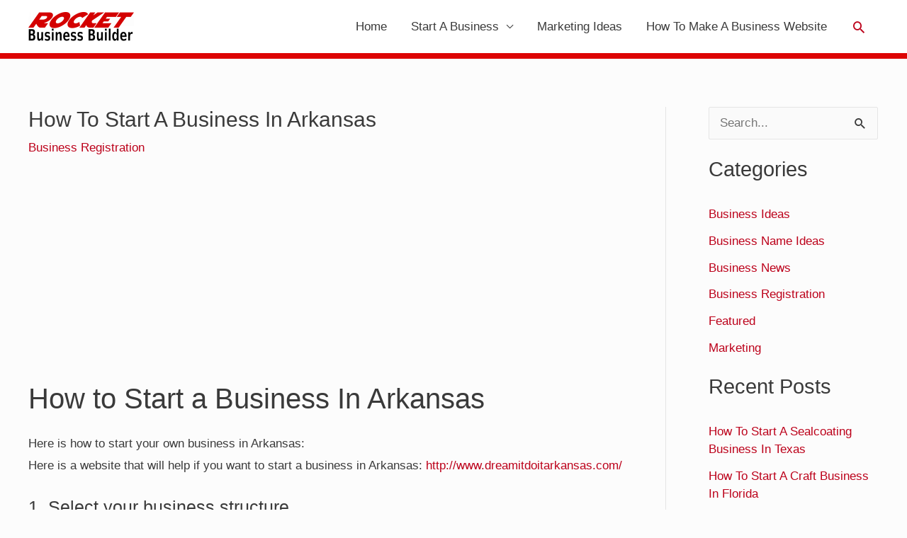

--- FILE ---
content_type: text/html; charset=UTF-8
request_url: https://www.rocketbusinessbuilder.com/start-business-arkansas/
body_size: 11890
content:
<!DOCTYPE html><html lang="en-US"><head><meta charset="UTF-8"><meta name="viewport" content="width=device-width, initial-scale=1"><link rel="profile" href="https://gmpg.org/xfn/11"><meta name='robots' content='index, follow, max-image-preview:large, max-snippet:-1, max-video-preview:-1' /><link media="all" href="https://www.rocketbusinessbuilder.com/wp-content/cache/autoptimize/css/autoptimize_fee242e5c6142189347de5952d964e53.css" rel="stylesheet"><title>How To Start A Business In Arkansas - Rocket Business Builder</title><link rel="canonical" href="https://www.rocketbusinessbuilder.com/start-business-arkansas/" /><meta property="og:locale" content="en_US" /><meta property="og:type" content="article" /><meta property="og:title" content="How To Start A Business In Arkansas - Rocket Business Builder" /><meta property="og:description" content="How to Start a Business In Arkansas Here is how to start your own business in Arkansas: Here is a website that will help if you want to start a business in Arkansas: http://www.dreamitdoitarkansas.com/ 1. Select your business structure. Sole-proprietor, LLC, Partnership, Corporation, etc.  Most small business owners start out as sole-proprietors.  Find out more here: Business [&hellip;]" /><meta property="og:url" content="https://www.rocketbusinessbuilder.com/start-business-arkansas/" /><meta property="og:site_name" content="Rocket Business Builder" /><meta property="article:published_time" content="2016-10-16T20:39:55+00:00" /><meta property="article:modified_time" content="2021-06-14T16:37:38+00:00" /><meta property="og:image" content="https://www.rocketbusinessbuilder.com/wp-content/uploads/2016/10/arkansas.png" /><meta property="og:image:width" content="211" /><meta property="og:image:height" content="259" /><meta property="og:image:type" content="image/png" /><meta name="author" content="RBB" /><meta name="twitter:card" content="summary_large_image" /><meta name="twitter:label1" content="Written by" /><meta name="twitter:data1" content="RBB" /><meta name="twitter:label2" content="Est. reading time" /><meta name="twitter:data2" content="2 minutes" /> <script type="application/ld+json" class="yoast-schema-graph">{"@context":"https://schema.org","@graph":[{"@type":"Article","@id":"https://www.rocketbusinessbuilder.com/start-business-arkansas/#article","isPartOf":{"@id":"https://www.rocketbusinessbuilder.com/start-business-arkansas/"},"author":{"name":"RBB","@id":"https://www.rocketbusinessbuilder.com/#/schema/person/be9819499995821055ce850531c06515"},"headline":"How To Start A Business In Arkansas","datePublished":"2016-10-16T20:39:55+00:00","dateModified":"2021-06-14T16:37:38+00:00","mainEntityOfPage":{"@id":"https://www.rocketbusinessbuilder.com/start-business-arkansas/"},"wordCount":291,"commentCount":0,"publisher":{"@id":"https://www.rocketbusinessbuilder.com/#organization"},"image":{"@id":"https://www.rocketbusinessbuilder.com/start-business-arkansas/#primaryimage"},"thumbnailUrl":"https://www.rocketbusinessbuilder.com/wp-content/uploads/2016/10/arkansas.png","articleSection":["Business Registration"],"inLanguage":"en-US","potentialAction":[{"@type":"CommentAction","name":"Comment","target":["https://www.rocketbusinessbuilder.com/start-business-arkansas/#respond"]}]},{"@type":"WebPage","@id":"https://www.rocketbusinessbuilder.com/start-business-arkansas/","url":"https://www.rocketbusinessbuilder.com/start-business-arkansas/","name":"How To Start A Business In Arkansas - Rocket Business Builder","isPartOf":{"@id":"https://www.rocketbusinessbuilder.com/#website"},"primaryImageOfPage":{"@id":"https://www.rocketbusinessbuilder.com/start-business-arkansas/#primaryimage"},"image":{"@id":"https://www.rocketbusinessbuilder.com/start-business-arkansas/#primaryimage"},"thumbnailUrl":"https://www.rocketbusinessbuilder.com/wp-content/uploads/2016/10/arkansas.png","datePublished":"2016-10-16T20:39:55+00:00","dateModified":"2021-06-14T16:37:38+00:00","breadcrumb":{"@id":"https://www.rocketbusinessbuilder.com/start-business-arkansas/#breadcrumb"},"inLanguage":"en-US","potentialAction":[{"@type":"ReadAction","target":["https://www.rocketbusinessbuilder.com/start-business-arkansas/"]}]},{"@type":"ImageObject","inLanguage":"en-US","@id":"https://www.rocketbusinessbuilder.com/start-business-arkansas/#primaryimage","url":"https://www.rocketbusinessbuilder.com/wp-content/uploads/2016/10/arkansas.png","contentUrl":"https://www.rocketbusinessbuilder.com/wp-content/uploads/2016/10/arkansas.png","width":211,"height":259},{"@type":"BreadcrumbList","@id":"https://www.rocketbusinessbuilder.com/start-business-arkansas/#breadcrumb","itemListElement":[{"@type":"ListItem","position":1,"name":"Home","item":"https://www.rocketbusinessbuilder.com/"},{"@type":"ListItem","position":2,"name":"How To Start A Business In Arkansas"}]},{"@type":"WebSite","@id":"https://www.rocketbusinessbuilder.com/#website","url":"https://www.rocketbusinessbuilder.com/","name":"Rocket Business Builder","description":"Business Startup Resources","publisher":{"@id":"https://www.rocketbusinessbuilder.com/#organization"},"potentialAction":[{"@type":"SearchAction","target":{"@type":"EntryPoint","urlTemplate":"https://www.rocketbusinessbuilder.com/?s={search_term_string}"},"query-input":{"@type":"PropertyValueSpecification","valueRequired":true,"valueName":"search_term_string"}}],"inLanguage":"en-US"},{"@type":"Organization","@id":"https://www.rocketbusinessbuilder.com/#organization","name":"Rocket Business Builder","url":"https://www.rocketbusinessbuilder.com/","logo":{"@type":"ImageObject","inLanguage":"en-US","@id":"https://www.rocketbusinessbuilder.com/#/schema/logo/image/","url":"https://www.rocketbusinessbuilder.com/wp-content/uploads/2016/09/cropped-rbblogo-1.png","contentUrl":"https://www.rocketbusinessbuilder.com/wp-content/uploads/2016/09/cropped-rbblogo-1.png","width":1934,"height":535,"caption":"Rocket Business Builder"},"image":{"@id":"https://www.rocketbusinessbuilder.com/#/schema/logo/image/"}},{"@type":"Person","@id":"https://www.rocketbusinessbuilder.com/#/schema/person/be9819499995821055ce850531c06515","name":"RBB","url":"https://www.rocketbusinessbuilder.com/author/rbb/"}]}</script> <link rel='dns-prefetch' href='//www.rocketbusinessbuilder.com' /><link rel='dns-prefetch' href='//www.googletagmanager.com' /><link rel="alternate" type="application/rss+xml" title="Rocket Business Builder &raquo; Feed" href="https://www.rocketbusinessbuilder.com/feed/" /><link rel="alternate" type="application/rss+xml" title="Rocket Business Builder &raquo; Comments Feed" href="https://www.rocketbusinessbuilder.com/comments/feed/" /><link rel="alternate" type="application/rss+xml" title="Rocket Business Builder &raquo; How To Start A Business In Arkansas Comments Feed" href="https://www.rocketbusinessbuilder.com/start-business-arkansas/feed/" /> <script>window._wpemojiSettings = {"baseUrl":"https:\/\/s.w.org\/images\/core\/emoji\/16.0.1\/72x72\/","ext":".png","svgUrl":"https:\/\/s.w.org\/images\/core\/emoji\/16.0.1\/svg\/","svgExt":".svg","source":{"concatemoji":"https:\/\/www.rocketbusinessbuilder.com\/wp-includes\/js\/wp-emoji-release.min.js?ver=6.8.3"}};
/*! This file is auto-generated */
!function(s,n){var o,i,e;function c(e){try{var t={supportTests:e,timestamp:(new Date).valueOf()};sessionStorage.setItem(o,JSON.stringify(t))}catch(e){}}function p(e,t,n){e.clearRect(0,0,e.canvas.width,e.canvas.height),e.fillText(t,0,0);var t=new Uint32Array(e.getImageData(0,0,e.canvas.width,e.canvas.height).data),a=(e.clearRect(0,0,e.canvas.width,e.canvas.height),e.fillText(n,0,0),new Uint32Array(e.getImageData(0,0,e.canvas.width,e.canvas.height).data));return t.every(function(e,t){return e===a[t]})}function u(e,t){e.clearRect(0,0,e.canvas.width,e.canvas.height),e.fillText(t,0,0);for(var n=e.getImageData(16,16,1,1),a=0;a<n.data.length;a++)if(0!==n.data[a])return!1;return!0}function f(e,t,n,a){switch(t){case"flag":return n(e,"\ud83c\udff3\ufe0f\u200d\u26a7\ufe0f","\ud83c\udff3\ufe0f\u200b\u26a7\ufe0f")?!1:!n(e,"\ud83c\udde8\ud83c\uddf6","\ud83c\udde8\u200b\ud83c\uddf6")&&!n(e,"\ud83c\udff4\udb40\udc67\udb40\udc62\udb40\udc65\udb40\udc6e\udb40\udc67\udb40\udc7f","\ud83c\udff4\u200b\udb40\udc67\u200b\udb40\udc62\u200b\udb40\udc65\u200b\udb40\udc6e\u200b\udb40\udc67\u200b\udb40\udc7f");case"emoji":return!a(e,"\ud83e\udedf")}return!1}function g(e,t,n,a){var r="undefined"!=typeof WorkerGlobalScope&&self instanceof WorkerGlobalScope?new OffscreenCanvas(300,150):s.createElement("canvas"),o=r.getContext("2d",{willReadFrequently:!0}),i=(o.textBaseline="top",o.font="600 32px Arial",{});return e.forEach(function(e){i[e]=t(o,e,n,a)}),i}function t(e){var t=s.createElement("script");t.src=e,t.defer=!0,s.head.appendChild(t)}"undefined"!=typeof Promise&&(o="wpEmojiSettingsSupports",i=["flag","emoji"],n.supports={everything:!0,everythingExceptFlag:!0},e=new Promise(function(e){s.addEventListener("DOMContentLoaded",e,{once:!0})}),new Promise(function(t){var n=function(){try{var e=JSON.parse(sessionStorage.getItem(o));if("object"==typeof e&&"number"==typeof e.timestamp&&(new Date).valueOf()<e.timestamp+604800&&"object"==typeof e.supportTests)return e.supportTests}catch(e){}return null}();if(!n){if("undefined"!=typeof Worker&&"undefined"!=typeof OffscreenCanvas&&"undefined"!=typeof URL&&URL.createObjectURL&&"undefined"!=typeof Blob)try{var e="postMessage("+g.toString()+"("+[JSON.stringify(i),f.toString(),p.toString(),u.toString()].join(",")+"));",a=new Blob([e],{type:"text/javascript"}),r=new Worker(URL.createObjectURL(a),{name:"wpTestEmojiSupports"});return void(r.onmessage=function(e){c(n=e.data),r.terminate(),t(n)})}catch(e){}c(n=g(i,f,p,u))}t(n)}).then(function(e){for(var t in e)n.supports[t]=e[t],n.supports.everything=n.supports.everything&&n.supports[t],"flag"!==t&&(n.supports.everythingExceptFlag=n.supports.everythingExceptFlag&&n.supports[t]);n.supports.everythingExceptFlag=n.supports.everythingExceptFlag&&!n.supports.flag,n.DOMReady=!1,n.readyCallback=function(){n.DOMReady=!0}}).then(function(){return e}).then(function(){var e;n.supports.everything||(n.readyCallback(),(e=n.source||{}).concatemoji?t(e.concatemoji):e.wpemoji&&e.twemoji&&(t(e.twemoji),t(e.wpemoji)))}))}((window,document),window._wpemojiSettings);</script> <!--noptimize--><script id="rocke-ready">
			window.advanced_ads_ready=function(e,a){a=a||"complete";var d=function(e){return"interactive"===a?"loading"!==e:"complete"===e};d(document.readyState)?e():document.addEventListener("readystatechange",(function(a){d(a.target.readyState)&&e()}),{once:"interactive"===a})},window.advanced_ads_ready_queue=window.advanced_ads_ready_queue||[];		</script>
		<!--/noptimize--> <!--[if IE]> <script src="https://www.rocketbusinessbuilder.com/wp-content/themes/astra/assets/js/minified/flexibility.min.js?ver=4.11.2" id="astra-flexibility-js"></script> <script id="astra-flexibility-js-after">flexibility(document.documentElement);</script> <![endif]--> <script src="https://www.rocketbusinessbuilder.com/wp-includes/js/jquery/jquery.min.js?ver=3.7.1" id="jquery-core-js"></script> <link rel="https://api.w.org/" href="https://www.rocketbusinessbuilder.com/wp-json/" /><link rel="alternate" title="JSON" type="application/json" href="https://www.rocketbusinessbuilder.com/wp-json/wp/v2/posts/379" /><link rel="EditURI" type="application/rsd+xml" title="RSD" href="https://www.rocketbusinessbuilder.com/xmlrpc.php?rsd" /><meta name="generator" content="WordPress 6.8.3" /><link rel='shortlink' href='https://www.rocketbusinessbuilder.com/?p=379' /><link rel="alternate" title="oEmbed (JSON)" type="application/json+oembed" href="https://www.rocketbusinessbuilder.com/wp-json/oembed/1.0/embed?url=https%3A%2F%2Fwww.rocketbusinessbuilder.com%2Fstart-business-arkansas%2F" /><link rel="alternate" title="oEmbed (XML)" type="text/xml+oembed" href="https://www.rocketbusinessbuilder.com/wp-json/oembed/1.0/embed?url=https%3A%2F%2Fwww.rocketbusinessbuilder.com%2Fstart-business-arkansas%2F&#038;format=xml" />  <script>(function(i,s,o,g,r,a,m){i['GoogleAnalyticsObject']=r;i[r]=i[r]||function(){
			(i[r].q=i[r].q||[]).push(arguments)},i[r].l=1*new Date();a=s.createElement(o),
			m=s.getElementsByTagName(o)[0];a.async=1;a.src=g;m.parentNode.insertBefore(a,m)
			})(window,document,'script','https://www.google-analytics.com/analytics.js','ga');
			ga('create', 'UA-83976537-1', 'auto');
			ga('send', 'pageview');</script> <meta name="generator" content="Site Kit by Google 1.170.0" /> <script type="text/javascript">var _statcounter = _statcounter || [];
			_statcounter.push({"tags": {"author": "RBB"}});</script> <link rel="pingback" href="https://www.rocketbusinessbuilder.com/xmlrpc.php"><link rel='preload' https://www.rocketbusinessbuilder.com/wp-content/themes/astra/assets/fonts/astra.woff" as="font" type="font/woff crossorigin>  <script defer src="https://www.sitehawkpro.com/pixel/Ml7QA6juNFrCsFIq"></script> <meta name="generator" content="Elementor 3.34.1; features: additional_custom_breakpoints; settings: css_print_method-external, google_font-enabled, font_display-auto"> <script  async src="https://pagead2.googlesyndication.com/pagead/js/adsbygoogle.js?client=ca-pub-9868673979631400" crossorigin="anonymous"></script><link rel="icon" href="https://www.rocketbusinessbuilder.com/wp-content/uploads/2018/08/cropped-rbbfavicon1-32x32.png" sizes="32x32" /><link rel="icon" href="https://www.rocketbusinessbuilder.com/wp-content/uploads/2018/08/cropped-rbbfavicon1-192x192.png" sizes="192x192" /><link rel="apple-touch-icon" href="https://www.rocketbusinessbuilder.com/wp-content/uploads/2018/08/cropped-rbbfavicon1-180x180.png" /><meta name="msapplication-TileImage" content="https://www.rocketbusinessbuilder.com/wp-content/uploads/2018/08/cropped-rbbfavicon1-270x270.png" /></head><body itemtype='https://schema.org/Blog' itemscope='itemscope' class="wp-singular post-template-default single single-post postid-379 single-format-standard wp-custom-logo wp-theme-astra wp-child-theme-astra-child ast-desktop ast-plain-container ast-right-sidebar astra-4.11.2 ast-header-custom-item-inside ast-blog-single-style-1 ast-single-post ast-mobile-inherit-site-logo ast-inherit-site-logo-transparent ast-normal-title-enabled elementor-default elementor-kit-1579 aa-prefix-rocke-"> <a
 class="skip-link screen-reader-text"
 href="#content"
 title="Skip to content"> Skip to content</a><div
class="hfeed site" id="page"><header
 class="site-header ast-primary-submenu-animation-fade header-main-layout-1 ast-primary-menu-enabled ast-logo-title-inline ast-hide-custom-menu-mobile ast-menu-toggle-icon ast-mobile-header-inline" id="masthead" itemtype="https://schema.org/WPHeader" itemscope="itemscope" itemid="#masthead"		><div class="main-header-bar-wrap"><div class="main-header-bar"><div class="ast-container"><div class="ast-flex main-header-container"><div class="site-branding"><div
 class="ast-site-identity" itemtype="https://schema.org/Organization" itemscope="itemscope"			> <span class="site-logo-img"><a href="https://www.rocketbusinessbuilder.com/" class="custom-logo-link" rel="home"><img width="149" height="41" src="https://www.rocketbusinessbuilder.com/wp-content/uploads/2016/09/cropped-rbblogo-1-149x41.png" class="custom-logo" alt="Rocket Business Builder" decoding="async" srcset="https://www.rocketbusinessbuilder.com/wp-content/uploads/2016/09/cropped-rbblogo-1-149x41.png 149w, https://www.rocketbusinessbuilder.com/wp-content/uploads/2016/09/cropped-rbblogo-1-300x83.png 300w, https://www.rocketbusinessbuilder.com/wp-content/uploads/2016/09/cropped-rbblogo-1-1024x283.png 1024w, https://www.rocketbusinessbuilder.com/wp-content/uploads/2016/09/cropped-rbblogo-1-768x212.png 768w, https://www.rocketbusinessbuilder.com/wp-content/uploads/2016/09/cropped-rbblogo-1-1536x425.png 1536w, https://www.rocketbusinessbuilder.com/wp-content/uploads/2016/09/cropped-rbblogo-1.png 1934w" sizes="(max-width: 149px) 100vw, 149px" /></a></span></div></div><div class="ast-mobile-menu-buttons"><div class="ast-button-wrap"> <button type="button" class="menu-toggle main-header-menu-toggle  ast-mobile-menu-buttons-minimal "  aria-controls='primary-menu' aria-expanded='false'> <span class="screen-reader-text">Main Menu</span> <span class="ast-icon icon-menu-bars"><span class="menu-toggle-icon"></span></span> </button></div></div><div class="ast-main-header-bar-alignment"><div class="main-header-bar-navigation"><nav class="site-navigation ast-flex-grow-1 navigation-accessibility" id="primary-site-navigation" aria-label="Site Navigation" itemtype="https://schema.org/SiteNavigationElement" itemscope="itemscope"><div class="main-navigation"><ul id="primary-menu" class="main-header-menu ast-menu-shadow ast-nav-menu ast-flex ast-justify-content-flex-end  submenu-with-border astra-menu-animation-fade "><li id="menu-item-1576" class="menu-item menu-item-type-post_type menu-item-object-page menu-item-home menu-item-1576"><a href="https://www.rocketbusinessbuilder.com/" class="menu-link">Home</a></li><li id="menu-item-500" class="menu-item menu-item-type-post_type menu-item-object-post menu-item-has-children menu-item-500"><a aria-expanded="false" href="https://www.rocketbusinessbuilder.com/start-business-united-states/" class="menu-link">Start A Business</a><button class="ast-menu-toggle" aria-expanded="false"><span class="screen-reader-text">Menu Toggle</span><span class="ast-icon icon-arrow"></span></button><ul class="sub-menu"><li id="menu-item-263" class="menu-item menu-item-type-post_type menu-item-object-post menu-item-263"><a href="https://www.rocketbusinessbuilder.com/helpful-business-plan-questions/" class="menu-link">Plan A Business</a></li><li id="menu-item-536" class="menu-item menu-item-type-taxonomy menu-item-object-category menu-item-536"><a href="https://www.rocketbusinessbuilder.com/category/business-ideas/" class="menu-link">Business Ideas</a></li><li id="menu-item-535" class="menu-item menu-item-type-taxonomy menu-item-object-category current-post-ancestor current-menu-parent current-post-parent menu-item-535"><a href="https://www.rocketbusinessbuilder.com/category/business-registration/" class="menu-link">Business Registration</a></li><li id="menu-item-32" class="menu-item menu-item-type-custom menu-item-object-custom menu-item-has-children menu-item-32"><a aria-expanded="false" href="#" class="menu-link">Name Ideas</a><button class="ast-menu-toggle" aria-expanded="false"><span class="screen-reader-text">Menu Toggle</span><span class="ast-icon icon-arrow"></span></button><ul class="sub-menu"><li id="menu-item-249" class="menu-item menu-item-type-post_type menu-item-object-post menu-item-249"><a href="https://www.rocketbusinessbuilder.com/12-tips-help-choose-business-name/" class="menu-link">12 Tips To Help Choose A Business Name</a></li><li id="menu-item-251" class="menu-item menu-item-type-taxonomy menu-item-object-category menu-item-251"><a href="https://www.rocketbusinessbuilder.com/category/business-name-ideas/" class="menu-link">Business Name Ideas</a></li></ul></li></ul></li><li id="menu-item-1111" class="menu-item menu-item-type-post_type menu-item-object-post menu-item-1111"><a href="https://www.rocketbusinessbuilder.com/low-cost-ways-promote-business/" class="menu-link">Marketing Ideas</a></li><li id="menu-item-1008" class="menu-item menu-item-type-post_type menu-item-object-post menu-item-1008"><a href="https://www.rocketbusinessbuilder.com/make-business-website/" class="menu-link">How To Make A Business Website</a></li><li class="ast-masthead-custom-menu-items search-custom-menu-item"><div class="ast-search-menu-icon slide-search" ><form role="search" method="get" class="search-form" action="https://www.rocketbusinessbuilder.com/"> <label for="search-field"> <span class="screen-reader-text">Search for:</span> <input type="search" id="search-field" class="search-field"   placeholder="Search..." value="" name="s" tabindex="-1"> </label></form><div class="ast-search-icon"> <a class="slide-search astra-search-icon" role="button" tabindex="0" aria-label="Search button" href="#"> <span class="screen-reader-text">Search</span> <span class="ast-icon icon-search"></span> </a></div></div></li></ul></div></nav></div></div></div></div></div></div></header><div id="content" class="site-content"><div class="ast-container"><div id="primary" class="content-area primary"><main id="main" class="site-main"><article
class="post-379 post type-post status-publish format-standard has-post-thumbnail hentry category-business-registration ast-article-single" id="post-379" itemtype="https://schema.org/CreativeWork" itemscope="itemscope"><div class="ast-post-format- single-layout-1"><header class="entry-header "><h1 class="entry-title" itemprop="headline">How To Start A Business In Arkansas</h1><div class="entry-meta"><span class="ast-terms-link"><a href="https://www.rocketbusinessbuilder.com/category/business-registration/" class="">Business Registration</a></span></div></header><div class="entry-content clear"
 itemprop="text"	><div class="rocke-before-content_2" id="rocke-627697087"><script async src="https://pagead2.googlesyndication.com/pagead/js/adsbygoogle.js"></script>  <ins class="adsbygoogle"
 style="display:block"
 data-ad-client="ca-pub-9868673979631400"
 data-ad-slot="3735085860"
 data-ad-format="auto"
 data-full-width-responsive="true"></ins> <script>(adsbygoogle = window.adsbygoogle || []).push({});</script></div><h1>How to Start a Business In Arkansas</h1><p>Here is how to start your own business in Arkansas:<br /> Here is a website that will help if you want to start a business in Arkansas: <a href="http://www.dreamitdoitarkansas.com/" target="_blank" rel="noopener">http://www.dreamitdoitarkansas.com/</a></p><h3 data-fontsize="20" data-lineheight="20">1. Select your business structure.</h3><p>Sole-proprietor, LLC, Partnership, Corporation, etc.  Most small business owners start out as sole-proprietors.  Find out more here: <a href="https://www.sos.arkansas.gov/business-commercial-services-bcs/frequently-asked-questions-faqs/corporations-faqs" target="_blank" rel="noopener">Business Structures In Arkansas</a></p><h3 data-fontsize="20" data-lineheight="20">2. Register your business name with the state of Arkansas.</h3><p>Find out more about registering your business name here: <a href="https://www.ark.org/sos/ofs/docs/index.php" target="_blank" rel="noopener">Fictitious Name Application</a></p><p><em>If you need help choosing a business name: <a href="/12-tips-help-choose-business-name/">12 Tips to Help Choose a Business Name</a></em></p><div class="rocke-content_2" style="margin-top: 5px;margin-right: 10px;margin-bottom: 5px;margin-left: 10px;" id="rocke-1385109302"><script async src="//pagead2.googlesyndication.com/pagead/js/adsbygoogle.js?client=ca-pub-9868673979631400" crossorigin="anonymous"></script><ins class="adsbygoogle" style="display:inline-block;width:300px;height:250px;" 
data-ad-client="ca-pub-9868673979631400" 
data-ad-slot="7869543170"></ins> <script>(adsbygoogle = window.adsbygoogle || []).push({});</script> </div><h3 data-fontsize="20" data-lineheight="20">3.  Register your business with the state of Arkansas.</h3><p>You can get started registering your business with the state of Arkansas here: <a href="https://www.ark.org/sos/starting-a-business/index.php/home/question/1">https://www.ark.org/sos/starting-a-business/index.php/home/question/1</a></p><h3 data-fontsize="20" data-lineheight="20">4. Open a Business Checking Account.</h3><p>You will need to open a separate bank account for your business with your new business name.</p><h3 data-fontsize="20" data-lineheight="20">5. Find out about taxes, hire an accountant.</h3><p>You may want to file your own taxes if you are a small company. As you grow, it will be easier to have an accountant do the work. More information about taxes here: <a href="http://www.dfa.arkansas.gov/Pages/default.aspx">http://www.dfa.arkansas.gov/Pages/default.aspx</a> and <a href="http://www.irs.gov/Businesses/Small-Businesses-&amp;-Self-Employed/Starting-a-Business">http://www.irs.gov/Businesses/Small-Businesses-&amp;-Self-Employed/Starting-a-Business</a> .</p><h3 data-fontsize="20" data-lineheight="20">6. Consider Liability Insurance.</h3><p>You may want to look into liability insurance, depending on what type of business you are starting.</p><h3 data-fontsize="20" data-lineheight="20">7. Get Health Insurance.</h3><p>Since you will be self-employed, you will need your own health insurance.  If you have employees, you will need a plan that will include their health needs also.</p><h3 data-fontsize="20" data-lineheight="20">8. City License.</h3><p>You may be required to obtain a license operate your business in a particular locale, whether you are a resident, or not.</p><div class="rocke-after-content" id="rocke-2672042886"><script type="text/javascript">amzn_assoc_placement = "adunit0";
amzn_assoc_search_bar = "true";
amzn_assoc_tracking_id = "richprue-20";
amzn_assoc_search_bar_position = "bottom";
amzn_assoc_ad_mode = "search";
amzn_assoc_ad_type = "smart";
amzn_assoc_marketplace = "amazon";
amzn_assoc_region = "US";
amzn_assoc_title = "Business Startup Books";
amzn_assoc_default_search_phrase = "start your own business";
amzn_assoc_default_category = "All";
amzn_assoc_linkid = "b33e78f00afc15123217f248b29a87dc";</script> <script src="//z-na.amazon-adsystem.com/widgets/onejs?MarketPlace=US"></script></div><div class="rocke-after-content_2" id="rocke-4104329149"><script async src="//pagead2.googlesyndication.com/pagead/js/adsbygoogle.js?client=ca-pub-9868673979631400" crossorigin="anonymous"></script><ins class="adsbygoogle" style="display:block;" data-ad-client="ca-pub-9868673979631400" 
data-ad-slot="1042260773" 
data-ad-format="link"></ins> <script>(adsbygoogle = window.adsbygoogle || []).push({});</script> </div></div></div></article><nav class="navigation post-navigation" aria-label="Posts"><div class="nav-links"><div class="nav-previous"><a title="How To Start A Business In Arizona" href="https://www.rocketbusinessbuilder.com/start-business-arizona/" rel="prev"><span class="ast-left-arrow" aria-hidden="true">&larr;</span> Previous Post</a></div><div class="nav-next"><a title="How To Start A New Business In Colorado" href="https://www.rocketbusinessbuilder.com/start-new-business-colorado/" rel="next">Next Post <span class="ast-right-arrow" aria-hidden="true">&rarr;</span></a></div></div></nav><div id="comments" class="comments-area comment-form-position-below "><div id="respond" class="comment-respond"><h3 id="reply-title" class="comment-reply-title">Leave a Comment <small><a rel="nofollow" id="cancel-comment-reply-link" href="/start-business-arkansas/#respond" style="display:none;">Cancel Reply</a></small></h3><form action="https://www.rocketbusinessbuilder.com/wp-comments-post.php" method="post" id="ast-commentform" class="comment-form"><p class="comment-notes"><span id="email-notes">Your email address will not be published.</span> <span class="required-field-message">Required fields are marked <span class="required">*</span></span></p><div class="ast-row comment-textarea"><fieldset class="comment-form-comment"><legend class ="comment-form-legend"></legend><div class="comment-form-textarea ast-col-lg-12"><label for="comment" class="screen-reader-text">Type here..</label><textarea autocomplete="new-password"  id="c08a1a06c7"  name="c08a1a06c7"   placeholder="Type here.." cols="45" rows="8" aria-required="true"></textarea><textarea id="comment" aria-label="hp-comment" aria-hidden="true" name="comment" autocomplete="new-password" style="padding:0 !important;clip:rect(1px, 1px, 1px, 1px) !important;position:absolute !important;white-space:nowrap !important;height:1px !important;width:1px !important;overflow:hidden !important;" tabindex="-1"></textarea><script data-noptimize>document.getElementById("comment").setAttribute( "id", "a431a0038e62563ec693577c3d428fb1" );document.getElementById("c08a1a06c7").setAttribute( "id", "comment" );</script></div></fieldset></div><div class="ast-comment-formwrap ast-row"><p class="comment-form-author ast-col-xs-12 ast-col-sm-12 ast-col-md-4 ast-col-lg-4"> <label for="author" class="screen-reader-text">Name*</label> <input id="author" name="author" type="text" 
 value="" 
 placeholder="Name*" 
 size="30" aria-required='true' autocomplete="name" /></p><p class="comment-form-email ast-col-xs-12 ast-col-sm-12 ast-col-md-4 ast-col-lg-4"> <label for="email" class="screen-reader-text">Email*</label> <input id="email" name="email" type="text" 
 value="" 
 placeholder="Email*" 
 size="30" aria-required='true' autocomplete="email" /></p><p class="comment-form-url ast-col-xs-12 ast-col-sm-12 ast-col-md-4 ast-col-lg-4"> <label for="url" class="screen-reader-text">Website</label> <input id="url" name="url" type="text" 
 value="" 
 placeholder="Website" 
 size="30" autocomplete="url" /></p></div><p class="comment-form-cookies-consent"><input id="wp-comment-cookies-consent" name="wp-comment-cookies-consent" type="checkbox" value="yes" /> <label for="wp-comment-cookies-consent">Save my name, email, and website in this browser for the next time I comment.</label></p><p class="form-submit"><input name="submit" type="submit" id="submit" class="submit" value="Post Comment &raquo;" /> <input type='hidden' name='comment_post_ID' value='379' id='comment_post_ID' /> <input type='hidden' name='comment_parent' id='comment_parent' value='0' /></p></form></div></div></main><div id="zipsearch_container"></div> <script type="text/javascript" src="https://www.ziprecruiter.com/jobs-widget/pro/v2/dxkqi3ufjq4ay3beraku2d4aw6d2q339"></script> <script>zipsearch.init({"jobs_per_page":10,"container":"zipsearch_container"});</script> </div><div class="widget-area secondary" id="secondary" itemtype="https://schema.org/WPSideBar" itemscope="itemscope"><div class="sidebar-main" ><aside id="search-3" class="widget widget_search"><form role="search" method="get" class="search-form" action="https://www.rocketbusinessbuilder.com/"> <label for="search-field"> <span class="screen-reader-text">Search for:</span> <input type="search" id="search-field" class="search-field"   placeholder="Search..." value="" name="s" tabindex="-1"> </label> <input type="submit" class="search-submit" value="Search"></form></aside><aside id="categories-3" class="widget widget_categories"><h2 class="widget-title">Categories</h2><nav aria-label="Categories"><ul><li class="cat-item cat-item-24"><a href="https://www.rocketbusinessbuilder.com/category/business-ideas/">Business Ideas</a></li><li class="cat-item cat-item-26"><a href="https://www.rocketbusinessbuilder.com/category/business-name-ideas/">Business Name Ideas</a></li><li class="cat-item cat-item-30"><a href="https://www.rocketbusinessbuilder.com/category/business-news/">Business News</a></li><li class="cat-item cat-item-27"><a href="https://www.rocketbusinessbuilder.com/category/business-registration/">Business Registration</a></li><li class="cat-item cat-item-2"><a href="https://www.rocketbusinessbuilder.com/category/featured/">Featured</a></li><li class="cat-item cat-item-28"><a href="https://www.rocketbusinessbuilder.com/category/marketing/">Marketing</a></li></ul></nav></aside><aside id="recent-posts-2" class="widget widget_recent_entries"><h2 class="widget-title">Recent Posts</h2><nav aria-label="Recent Posts"><ul><li> <a href="https://www.rocketbusinessbuilder.com/how-to-start-a-sealcoating-business-in-texas/">How To Start A Sealcoating Business In Texas</a></li><li> <a href="https://www.rocketbusinessbuilder.com/how-to-start-a-craft-business-in-florida/">How To Start A Craft Business In Florida</a></li><li> <a href="https://www.rocketbusinessbuilder.com/how-to-start-a-dog-grooming-business-in-texas/">How To Start A Dog Grooming Business In Texas</a></li><li> <a href="https://www.rocketbusinessbuilder.com/portrait-innovations-has-closed-all-stores/">Portrait Innovations Has Closed All Stores</a></li><li> <a href="https://www.rocketbusinessbuilder.com/how-to-start-an-hvac-company-in-north-carolina/">How To Start An HVAC Company In North Carolina</a></li></ul></nav></aside></div></div></div></div><footer
 class="site-footer" id="colophon" itemtype="https://schema.org/WPFooter" itemscope="itemscope" itemid="#colophon"		><div class="ast-small-footer footer-sml-layout-1"><div class="ast-footer-overlay"><div class="ast-container"><div class="ast-small-footer-wrap" ><div class="ast-small-footer-section ast-small-footer-section-1" > Copyright © 2026 <span class="ast-footer-site-title">Rocket Business Builder</span></div></div></div></div></div></footer></div> <script type="speculationrules">{"prefetch":[{"source":"document","where":{"and":[{"href_matches":"\/*"},{"not":{"href_matches":["\/wp-*.php","\/wp-admin\/*","\/wp-content\/uploads\/*","\/wp-content\/*","\/wp-content\/plugins\/*","\/wp-content\/themes\/astra-child\/*","\/wp-content\/themes\/astra\/*","\/*\\?(.+)"]}},{"not":{"selector_matches":"a[rel~=\"nofollow\"]"}},{"not":{"selector_matches":".no-prefetch, .no-prefetch a"}}]},"eagerness":"conservative"}]}</script>  <script>var sc_project=11101700;
			var sc_security="ac7b16af";
			var sc_invisible=1;</script> <script type="text/javascript" src="https://www.statcounter.com/counter/counter.js" async></script> <noscript><div class="statcounter"><a title="web analytics" href="https://statcounter.com/"><img class="statcounter" src="https://c.statcounter.com/11101700/0/ac7b16af/1/" alt="web analytics" /></a></div></noscript>  <script type="text/javascript">var sbiajaxurl = "https://www.rocketbusinessbuilder.com/wp-admin/admin-ajax.php";</script> <script>const lazyloadRunObserver = () => {
					const lazyloadBackgrounds = document.querySelectorAll( `.e-con.e-parent:not(.e-lazyloaded)` );
					const lazyloadBackgroundObserver = new IntersectionObserver( ( entries ) => {
						entries.forEach( ( entry ) => {
							if ( entry.isIntersecting ) {
								let lazyloadBackground = entry.target;
								if( lazyloadBackground ) {
									lazyloadBackground.classList.add( 'e-lazyloaded' );
								}
								lazyloadBackgroundObserver.unobserve( entry.target );
							}
						});
					}, { rootMargin: '200px 0px 200px 0px' } );
					lazyloadBackgrounds.forEach( ( lazyloadBackground ) => {
						lazyloadBackgroundObserver.observe( lazyloadBackground );
					} );
				};
				const events = [
					'DOMContentLoaded',
					'elementor/lazyload/observe',
				];
				events.forEach( ( event ) => {
					document.addEventListener( event, lazyloadRunObserver );
				} );</script> <script id="astra-theme-js-js-extra">var astra = {"break_point":"921","isRtl":"","is_scroll_to_id":"","is_scroll_to_top":"","is_header_footer_builder_active":"","responsive_cart_click":"flyout","is_dark_palette":""};</script> <script src="https://www.rocketbusinessbuilder.com/wp-includes/js/dist/hooks.min.js?ver=4d63a3d491d11ffd8ac6" id="wp-hooks-js"></script> <script src="https://www.rocketbusinessbuilder.com/wp-includes/js/dist/i18n.min.js?ver=5e580eb46a90c2b997e6" id="wp-i18n-js"></script> <script id="wp-i18n-js-after">wp.i18n.setLocaleData( { 'text direction\u0004ltr': [ 'ltr' ] } );</script> <script id="contact-form-7-js-before">var wpcf7 = {
    "api": {
        "root": "https:\/\/www.rocketbusinessbuilder.com\/wp-json\/",
        "namespace": "contact-form-7\/v1"
    },
    "cached": 1
};</script> <script id="eael-general-js-extra">var localize = {"ajaxurl":"https:\/\/www.rocketbusinessbuilder.com\/wp-admin\/admin-ajax.php","nonce":"bf639f8f7b","i18n":{"added":"Added ","compare":"Compare","loading":"Loading..."},"eael_translate_text":{"required_text":"is a required field","invalid_text":"Invalid","billing_text":"Billing","shipping_text":"Shipping","fg_mfp_counter_text":"of"},"page_permalink":"https:\/\/www.rocketbusinessbuilder.com\/start-business-arkansas\/","cart_redirectition":"","cart_page_url":"","el_breakpoints":{"mobile":{"label":"Mobile Portrait","value":767,"default_value":767,"direction":"max","is_enabled":true},"mobile_extra":{"label":"Mobile Landscape","value":880,"default_value":880,"direction":"max","is_enabled":false},"tablet":{"label":"Tablet Portrait","value":1024,"default_value":1024,"direction":"max","is_enabled":true},"tablet_extra":{"label":"Tablet Landscape","value":1200,"default_value":1200,"direction":"max","is_enabled":false},"laptop":{"label":"Laptop","value":1366,"default_value":1366,"direction":"max","is_enabled":false},"widescreen":{"label":"Widescreen","value":2400,"default_value":2400,"direction":"min","is_enabled":false}}};</script> <script>/(trident|msie)/i.test(navigator.userAgent)&&document.getElementById&&window.addEventListener&&window.addEventListener("hashchange",function(){var t,e=location.hash.substring(1);/^[A-z0-9_-]+$/.test(e)&&(t=document.getElementById(e))&&(/^(?:a|select|input|button|textarea)$/i.test(t.tagName)||(t.tabIndex=-1),t.focus())},!1);</script> <!--noptimize--><script>!function(){window.advanced_ads_ready_queue=window.advanced_ads_ready_queue||[],advanced_ads_ready_queue.push=window.advanced_ads_ready;for(var d=0,a=advanced_ads_ready_queue.length;d<a;d++)advanced_ads_ready(advanced_ads_ready_queue[d])}();</script><!--/noptimize--> <script defer src="https://www.rocketbusinessbuilder.com/wp-content/cache/autoptimize/js/autoptimize_d131c00ada73414a8ca22eb2aadaaeea.js"></script></body></html>

--- FILE ---
content_type: text/html; charset=utf-8
request_url: https://www.google.com/recaptcha/api2/aframe
body_size: 261
content:
<!DOCTYPE HTML><html><head><meta http-equiv="content-type" content="text/html; charset=UTF-8"></head><body><script nonce="jluO58os-KxTkqWbFz5Yjw">/** Anti-fraud and anti-abuse applications only. See google.com/recaptcha */ try{var clients={'sodar':'https://pagead2.googlesyndication.com/pagead/sodar?'};window.addEventListener("message",function(a){try{if(a.source===window.parent){var b=JSON.parse(a.data);var c=clients[b['id']];if(c){var d=document.createElement('img');d.src=c+b['params']+'&rc='+(localStorage.getItem("rc::a")?sessionStorage.getItem("rc::b"):"");window.document.body.appendChild(d);sessionStorage.setItem("rc::e",parseInt(sessionStorage.getItem("rc::e")||0)+1);localStorage.setItem("rc::h",'1768506468441');}}}catch(b){}});window.parent.postMessage("_grecaptcha_ready", "*");}catch(b){}</script></body></html>

--- FILE ---
content_type: text/plain
request_url: https://www.google-analytics.com/j/collect?v=1&_v=j102&a=1854052895&t=pageview&_s=1&dl=https%3A%2F%2Fwww.rocketbusinessbuilder.com%2Fstart-business-arkansas%2F&ul=en-us%40posix&dt=How%20To%20Start%20A%20Business%20In%20Arkansas%20-%20Rocket%20Business%20Builder&sr=1280x720&vp=1280x720&_u=IEBAAEABAAAAACAAI~&jid=833257946&gjid=1593055747&cid=1154278610.1768506467&tid=UA-83976537-1&_gid=980341595.1768506467&_r=1&_slc=1&z=1451944618
body_size: -453
content:
2,cG-5QBGXKP3JB